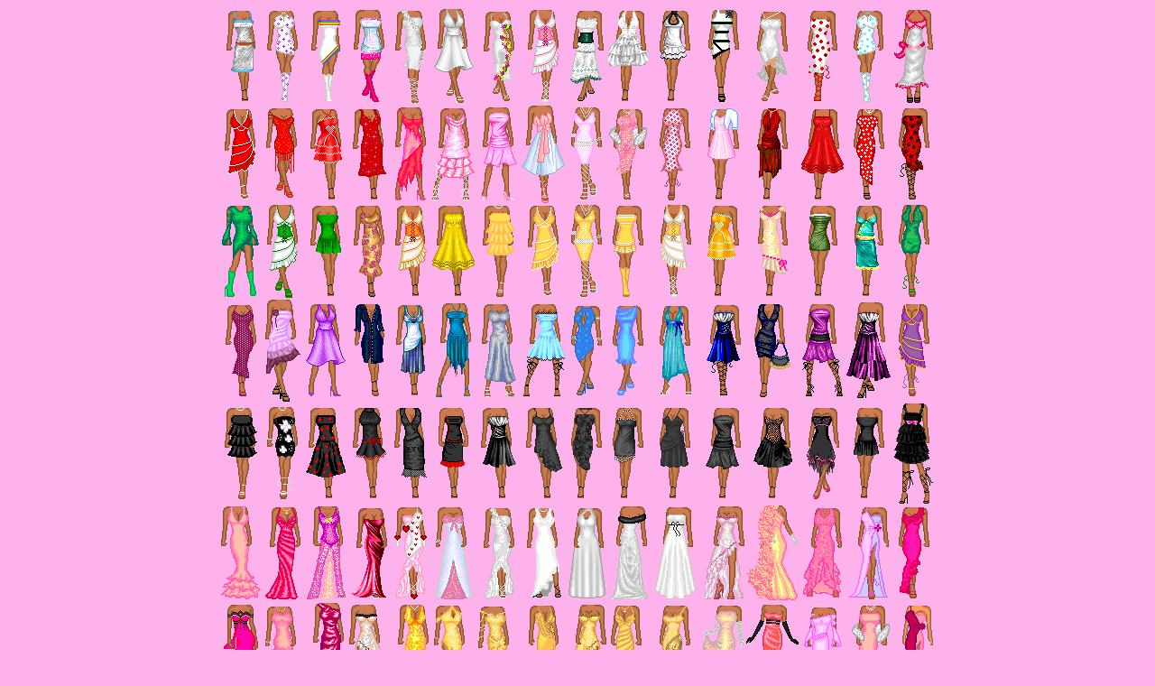

--- FILE ---
content_type: text/html
request_url: http://styledollz.com/dollmakers/unique_black_bodydresses.html
body_size: 1512
content:
<!DOCTYPE html PUBLIC "-//W3C//DTD XHTML 1.0 Transitional//EN" "http://www.w3.org/TR/xhtml1/DTD/xhtml1-transitional.dtd">
<html xmlns="http://www.w3.org/1999/xhtml">
<!-- Drag and Drop Doll Maker Code from dollmakerscript.com -->
<script type="text/javascript"><!--
var dms_drag_disable=true;
var dms_hide_build=true;
//--></script>
<script type="text/javascript" src="http://www.dollmakerscript.com/drag-drop.js.php"></script>
<!-- Drag and Drop Doll Maker Code from dollmakerscript.com -->

<head>
<meta http-equiv="Content-Type" content="text/html; charset=utf-8" />
<title>Bodies</title>
<style type="text/css">
body {
	background-color: #fdb2eb;
}
</style>
</head>

<body>
<table width="700" border="0" align="center" cellpadding="0" cellspacing="2">
  <tr>
    <td height="92"><div align="center"><img src="uniquedm/udress/comudress347.gif" width="32" height="100" /></div></td>
    <td><div align="center"><img src="uniquedm/udress/comudress345.gif" width="34" height="101" /></div></td>
    <td><div align="center"><img src="uniquedm/udress/comudress343.gif" width="32" height="100" /></div></td>
    <td><div align="center"><img src="uniquedm/udress/comudress342.gif" width="34" height="102" /></div></td>
    <td><div align="center"><img src="uniquedm/udress/comudress339.gif" width="34" height="105" /></div></td>
    <td><div align="center"><img src="uniquedm/udress/comudress337.gif" width="44" height="104" /></div></td>
    <td><div align="center"><img src="uniquedm/udress/comudress335.gif" width="34" height="99" /></div></td>
    <td><div align="center"><img src="uniquedm/udress/comudress333.gif" width="35" height="102" /></div></td>
    <td><div align="center"><img src="uniquedm/udress/comudress348.gif" width="37" height="100" /></div></td>
    <td><div align="center"><img src="uniquedm/udress/comudress336.gif" width="44" height="100" /></div></td>
    <td><div align="center"><img src="uniquedm/udress/comudress338.gif" width="34" height="100" /></div></td>
    <td><div align="center"><img src="uniquedm/udress/comudress340.gif" width="34" height="102" /></div></td>
    <td><div align="center"><img src="uniquedm/udress/comudress341.gif" width="34" height="99" /></div></td>
    <td><div align="center"><img src="uniquedm/udress/comudress344.gif" width="33" height="100" /></div></td>
    <td><div align="center"><img src="uniquedm/udress/comudress346.gif" width="33" height="101" /></div></td>
    <td><div align="center"><img src="uniquedm/udress/comudress334.gif" width="43" height="103" /></div></td>
  </tr>
  <tr>
    <td height="75"><div align="center"><img src="uniquedm/udress/comudress357.gif" width="35" height="100" /></div></td>
    <td><div align="center"><img src="uniquedm/udress/comudress359.gif" width="36" height="103" /></div></td>
    <td><div align="center"><img src="uniquedm/udress/comudress361.gif" width="35" height="100" /></div></td>
    <td><div align="center"><img src="uniquedm/udress/comudress363.gif" width="37" height="100" /></div></td>
    <td><div align="center"><img src="uniquedm/udress/comudress355.gif" width="34" height="103" /></div></td>
    <td><div align="center"><img src="uniquedm/udress/comudress353.gif" width="47" height="102" /></div></td>
    <td><div align="center"><img src="uniquedm/udress/comudress351.gif" width="40" height="103" /></div></td>
    <td><div align="center"><img src="uniquedm/udress/comudress349.gif" width="47" height="108" /></div></td>
    <td><div align="center"><img src="uniquedm/udress/comudress350.gif" width="34" height="103" /></div></td>
    <td><div align="center"><img src="uniquedm/udress/comudress352.gif" width="42" height="100" /></div></td>
    <td><div align="center"><img src="uniquedm/udress/comudress354.gif" width="34" height="102" /></div></td>
    <td><div align="center"><img src="uniquedm/udress/comudress356.gif" width="35" height="101" /></div></td>
    <td><div align="center"><img src="uniquedm/udress/comudress364.gif" width="34" height="101" /></div></td>
    <td><div align="center"><img src="uniquedm/udress/comudress362.gif" width="47" height="100" /></div></td>
    <td><div align="center"><img src="uniquedm/udress/comudress360.gif" width="34" height="100" /></div></td>
    <td><div align="center"><img src="uniquedm/udress/comudress358.gif" width="34" height="101" /></div></td>
  </tr>
  <tr>
    <td height="63"><div align="center"><img src="uniquedm/udress/comudress365.gif" width="41" height="101" /></div></td>
    <td><div align="center"><img src="uniquedm/udress/comudress367.gif" width="34" height="103" /></div></td>
    <td><div align="center"><img src="uniquedm/udress/comudress369.gif" width="34" height="100" /></div></td>
    <td><div align="center"><img src="uniquedm/udress/comudress379.gif" width="34" height="101" /></div></td>
    <td><div align="center"><img src="uniquedm/udress/comudress377.gif" width="35" height="100" /></div></td>
    <td><div align="center"><img src="uniquedm/udress/comudress375.gif" width="47" height="100" /></div></td>
    <td><div align="center"><img src="uniquedm/udress/comudress373.gif" width="36" height="101" /></div></td>
    <td><div align="center"><img src="uniquedm/udress/comudress371.gif" width="35" height="100" /></div></td>
    <td><div align="center"><img src="uniquedm/udress/comudress372.gif" width="34" height="103" /></div></td>
    <td><div align="center"><img src="uniquedm/udress/comudress374.gif" width="34" height="101" /></div></td>
    <td><div align="center"><img src="uniquedm/udress/comudress378.gif" width="35" height="102" /></div></td>
    <td><div align="center"><img src="uniquedm/udress/comudress376.gif" width="35" height="100" /></div></td>
    <td><div align="center"><img src="uniquedm/udress/comudress380.gif" width="33" height="100" /></div></td>
    <td><div align="center"><img src="uniquedm/udress/comudress370.gif" width="32" height="100" /></div></td>
    <td><div align="center"><img src="uniquedm/udress/comudress368.gif" width="32" height="100" /></div></td>
    <td><div align="center"><img src="uniquedm/udress/comudress366.gif" width="34" height="102" /></div></td>
  </tr>
  <tr>
    <td height="63"><div align="center"><img src="uniquedm/udress/comudress381.gif" width="34" height="101" /></div></td>
    <td><div align="center"><img src="uniquedm/udress/comudress384.gif" width="39" height="113" /></div></td>
    <td><div align="center"><img src="uniquedm/udress/comudress391.gif" width="44" height="102" /></div></td>
    <td><div align="center"><img src="uniquedm/udress/comudress387.gif" width="34" height="102" /></div></td>
    <td><div align="center"><img src="uniquedm/udress/comudress389.gif" width="33" height="100" /></div></td>
    <td><div align="center"><img src="uniquedm/udress/comudress393.gif" width="39" height="104" /></div></td>
    <td><div align="center"><img src="uniquedm/udress/comudress395.gif" width="38" height="103" /></div></td>
    <td><div align="center"><img src="uniquedm/udress/comudress397.gif" width="46" height="102" /></div></td>
    <td><div align="center"><img src="uniquedm/udress/comudress398.gif" width="34" height="99" /></div></td>
    <td><div align="center"><img src="uniquedm/udress/comudress396.gif" width="34" height="100" /></div></td>
    <td><div align="center"><img src="uniquedm/udress/comudress394.gif" width="35" height="99" /></div></td>
    <td><div align="center"><img src="uniquedm/udress/comudress390.gif" width="38" height="100" /></div></td>
    <td><div align="center"><img src="uniquedm/udress/comudress388.gif" width="40" height="103" /></div></td>
    <td><div align="center"><img src="uniquedm/udress/comudress392.gif" width="45" height="102" /></div></td>
    <td><div align="center"><img src="uniquedm/udress/comudress386.gif" width="49" height="106" /></div></td>
    <td><div align="center"><img src="uniquedm/udress/comudress385.gif" width="35" height="102" /></div></td>
  </tr>
  <tr>
    <td height="63"><div align="center"><img src="uniquedm/udress/comudress399.gif" width="36" height="101" /></div></td>
    <td><div align="center"><img src="uniquedm/udress/comudress401.gif" width="34" height="102" /></div></td>
    <td><div align="center"><img src="uniquedm/udress/comudress403.gif" width="44" height="100" /></div></td>
    <td><div align="center"><img src="uniquedm/udress/comudress405.gif" width="37" height="100" /></div></td>
    <td><div align="center"><img src="uniquedm/udress/comudress407.gif" width="36" height="100" /></div></td>
    <td><div align="center"><img src="uniquedm/udress/comudress409.gif" width="33" height="100" /></div></td>
    <td><div align="center"><img src="uniquedm/udress/comudress411.gif" width="39" height="100" /></div></td>
    <td><div align="center"><img src="uniquedm/udress/comudress413.gif" width="40" height="100" /></div></td>
    <td><div align="center"><img src="uniquedm/udress/comudress414.gif" width="34" height="100" /></div></td>
    <td><div align="center"><img src="uniquedm/udress/comudress412.gif" width="34" height="100" /></div></td>
    <td><div align="center"><img src="uniquedm/udress/comudress410.gif" width="34" height="100" /></div></td>
    <td><div align="center"><img src="uniquedm/udress/comudress408.gif" width="39" height="100" /></div></td>
    <td><div align="center"><img src="uniquedm/udress/comudress406.gif" width="43" height="100" /></div></td>
    <td><div align="center"><img src="uniquedm/udress/comudress404.gif" width="36" height="101" /></div></td>
    <td><div align="center"><img src="uniquedm/udress/comudress402.gif" width="34" height="100" /></div></td>
    <td><div align="center"><img src="uniquedm/udress/comudress400.gif" width="43" height="111" /></div></td>
  </tr>
  <tr>
    <td height="63"><div align="center"><img src="uniquedm/udress/comudress429.gif" width="44" height="103" /></div></td>
    <td><div align="center"><img src="uniquedm/udress/comudress427.gif" width="39" height="102" /></div></td>
    <td><div align="center"><img src="uniquedm/udress/comudress425.gif" width="43" height="103" /></div></td>
    <td><div align="center"><img src="uniquedm/udress/comudress423.gif" width="40" height="100" /></div></td>
    <td><div align="center"><img src="uniquedm/udress/comudress421.gif" width="36" height="102" /></div></td>
    <td><div align="center"><img src="uniquedm/udress/comudress419.gif" width="43" height="102" /></div></td>
    <td><div align="center"><img src="uniquedm/udress/comudress417.gif" width="34" height="102" /></div></td>
    <td><div align="center"><img src="uniquedm/udress/comudress415.gif" width="38" height="99" /></div></td>
    <td><div align="center"><img src="uniquedm/udress/comudress416.gif" width="41" height="100" /></div></td>
    <td><div align="center"><img src="uniquedm/udress/comudress418.gif" width="43" height="103" /></div></td>
    <td><div align="center"><img src="uniquedm/udress/comudress420.gif" width="45" height="102" /></div></td>
    <td><div align="center"><img src="uniquedm/udress/comudress422.gif" width="47" height="106" /></div></td>
    <td><div align="center"><img src="uniquedm/udress/comudress424.gif" width="56" height="105" /></div></td>
    <td><div align="center"><img src="uniquedm/udress/comudress426.gif" width="43" height="99" /></div></td>
    <td><div align="center"><img src="uniquedm/udress/comudress428.gif" width="45" height="102" /></div></td>
    <td><div align="center"><img src="uniquedm/udress/comudress430.gif" width="34" height="101" /></div></td>
  </tr>
  <tr>
    <td height="63"><div align="center"><img src="uniquedm/udress/comudress431.gif" width="38" height="103" /></div></td>
    <td><div align="center"><img src="uniquedm/udress/comudress433.gif" width="39" height="99" /></div></td>
    <td><div align="center"><img src="uniquedm/udress/comudress435.gif" width="44" height="108" /></div></td>
    <td><div align="center"><img src="uniquedm/udress/comudress437.gif" width="44" height="103" /></div></td>
    <td><div align="center"><img src="uniquedm/udress/comudress439.gif" width="43" height="103" /></div></td>
    <td><div align="center"><img src="uniquedm/udress/comudress441.gif" width="44" height="101" /></div></td>
    <td><div align="center"><img src="uniquedm/udress/comudress444.gif" width="49" height="100" /></div></td>
    <td><div align="center"><img src="uniquedm/udress/comudress446.gif" width="33" height="101" /></div></td>
    <td><div align="center"><img src="uniquedm/udress/comudress445.gif" width="44" height="103" /></div></td>
    <td><div align="center"><img src="uniquedm/udress/comudress442.gif" width="39" height="102" /></div></td>
    <td><div align="center"><img src="uniquedm/udress/comudress440.gif" width="39" height="105" /></div></td>
    <td><div align="center"><img src="uniquedm/udress/comudress438.gif" width="45" height="102" /></div></td>
    <td><div align="center"><img src="uniquedm/udress/comudress432.gif" width="58" height="103" /></div></td>
    <td><div align="center"><img src="uniquedm/udress/comudress436.gif" width="41" height="98" /></div></td>
    <td><div align="center"><img src="uniquedm/udress/comudress434.gif" width="47" height="102" /></div></td>
    <td><div align="center"><img src="uniquedm/udress/comudress270.gif" width="47" height="103" /></div></td>
  </tr>
  <tr>
    <td height="63"><div align="center"><img src="uniquedm/udress/comudress461.gif" width="43" height="96" /></div></td>
    <td><div align="center"><img src="uniquedm/udress/comudress459.gif" width="34" height="101" /></div></td>
    <td><div align="center"><img src="uniquedm/udress/comudress457.gif" width="41" height="101" /></div></td>
    <td><div align="center"><img src="uniquedm/udress/comudress455.gif" width="37" height="101" /></div></td>
    <td><div align="center"><img src="uniquedm/udress/comudress453.gif" width="44" height="102" /></div></td>
    <td><div align="center"><img src="uniquedm/udress/comudress448.gif" width="34" height="101" /></div></td>
    <td><div align="center"><img src="uniquedm/udress/comudress451.gif" width="43" height="99" /></div></td>
    <td><div align="center"><img src="uniquedm/udress/comudress449.gif" width="44" height="102" /></div></td>
    <td><div align="center"><img src="uniquedm/udress/comudress450.gif" width="40" height="100" /></div></td>
    <td><div align="center"><img src="uniquedm/udress/comudress452.gif" width="36" height="103" /></div></td>
    <td><div align="center"><img src="uniquedm/udress/comudress447.gif" width="56" height="106" /></div></td>
    <td><div align="center"><img src="uniquedm/udress/comudress454.gif" width="43" height="103" /></div></td>
    <td><div align="center"><img src="uniquedm/udress/comudress456.gif" width="33" height="101" /></div></td>
    <td><div align="center"><img src="uniquedm/udress/comudress458.gif" width="49" height="100" /></div></td>
    <td><div align="center"><img src="uniquedm/udress/comudress460.gif" width="34" height="99" /></div></td>
    <td><div align="center"><img src="uniquedm/udress/comudress462.gif" width="43" height="101" /></div></td>
  </tr>
  <tr>
    <td height="63"><div align="center"><img src="uniquedm/udress/comudress463.gif" width="45" height="102" /></div></td>
    <td><div align="center"><img src="uniquedm/udress/comudress469.gif" width="44" height="103" /></div></td>
    <td><div align="center"><img src="uniquedm/udress/comudress467.gif" width="35" height="101" /></div></td>
    <td><div align="center"><img src="uniquedm/udress/comudress465.gif" width="42" height="108" /></div></td>
    <td><div align="center"><img src="uniquedm/udress/comudress475.gif" width="34" height="101" /></div></td>
    <td><div align="center"><img src="uniquedm/udress/comudress489.gif" width="47" height="104" /></div></td>
    <td><div align="center"><img src="uniquedm/udress/comudress473.gif" width="46" height="102" /></div></td>
    <td><div align="center"><img src="uniquedm/udress/comudress471.gif" width="36" height="99" /></div></td>
    <td><div align="center"><img src="uniquedm/udress/comudress472.gif" width="43" height="102" /></div></td>
    <td><div align="center"><img src="uniquedm/udress/comudress474.gif" width="43" height="101" /></div></td>
    <td><div align="center"><img src="uniquedm/udress/comudress490.gif" width="44" height="101" /></div></td>
    <td><div align="center"><img src="uniquedm/udress/comudress476.gif" width="33" height="100" /></div></td>
    <td><div align="center"><img src="uniquedm/udress/comudress466.gif" width="34" height="101" /></div></td>
    <td><div align="center"><img src="uniquedm/udress/comudress468.gif" width="37" height="101" /></div></td>
    <td><div align="center"><img src="uniquedm/udress/comudress470.gif" width="44" height="113" /></div></td>
    <td><div align="center"><img src="uniquedm/udress/comudress464.gif" width="45" height="102" /></div></td>
  </tr>
  <tr>
    <td height="63"><div align="center"><img src="uniquedm/udress/comudress477.gif" width="34" height="99" /></div></td>
    <td><div align="center"><img src="uniquedm/udress/comudress479.gif" width="44" height="105" /></div></td>
    <td><div align="center"><img src="uniquedm/udress/comudress481.gif" width="48" height="100" /></div></td>
    <td><div align="center"><img src="uniquedm/udress/comudress483.gif" width="37" height="99" /></div></td>
    <td><div align="center"><img src="uniquedm/udress/comudress485.gif" width="32" height="103" /></div></td>
    <td><div align="center"><img src="uniquedm/udress/comudress487.gif" width="43" height="102" /></div></td>
    <td><div align="center"><img src="uniquedm/udress/comudress493.gif" width="44" height="102" /></div></td>
    <td><div align="center"><img src="uniquedm/udress/comudress491.gif" width="44" height="103" /></div></td>
    <td><div align="center"><img src="uniquedm/udress/comudress492.gif" width="42" height="100" /></div></td>
    <td><div align="center"><img src="uniquedm/udress/comudress494.gif" width="39" height="100" /></div></td>
    <td><div align="center"><img src="uniquedm/udress/comudress488.gif" width="41" height="99" /></div></td>
    <td><div align="center"><img src="uniquedm/udress/comudress486.gif" width="37" height="109" /></div></td>
    <td><div align="center"><img src="uniquedm/udress/comudress484.gif" width="44" height="101" /></div></td>
    <td><div align="center"><img src="uniquedm/udress/comudress482.gif" width="41" height="100" /></div></td>
    <td><div align="center"><img src="uniquedm/udress/comudress480.gif" width="34" height="101" /></div></td>
    <td><div align="center"><img src="uniquedm/udress/comudress478.gif" width="42" height="99" /></div></td>
  </tr>
</table>
</body>
</html>
